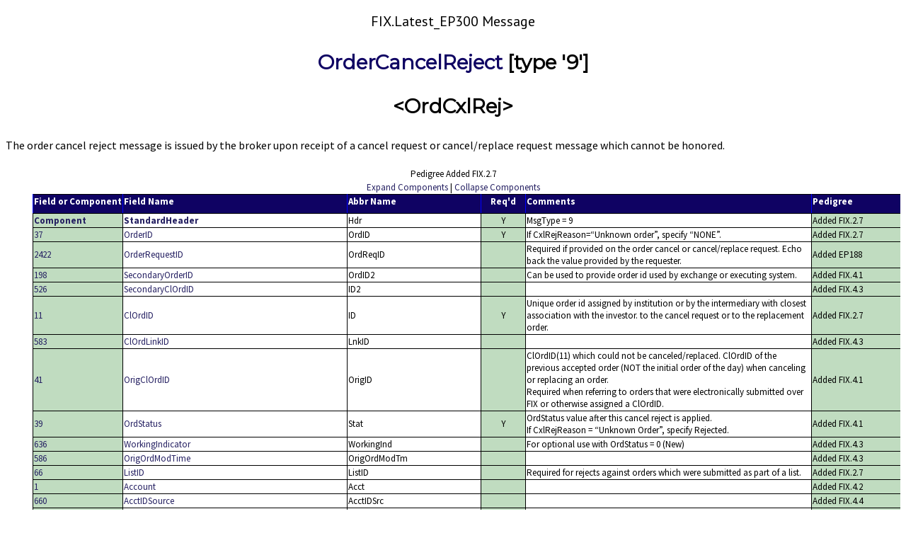

--- FILE ---
content_type: text/html; charset=UTF-8
request_url: https://fiximate.fixtrading.org/en/FIX.Latest/msg10.html?find=ExDestination
body_size: 50672
content:
<!DOCTYPE html>
<html lang="en">
<head><meta http-equiv="Content-Type" content="text/html; charset=UTF-8"><title>OrderCancelReject</title><LINK REL="STYLESHEET" TYPE="text/css" HREF="../../fixstyle.css"><script type="text/javascript">
let TRange=null;

function getElementsByClass(theClass,node) {
let classElements = [];
let i;
if ( node == null ) {
node = document
}
if (node.getElementsByClassName) {
let tempCollection = node.getElementsByClassName(theClass);
for (i = 0; i < tempCollection.length ; i++) {
classElements.push(tempCollection[i])
}
}
else {
let els = node.getElementsByTagName("*");
let elsLen = els.length;
let pattern = new RegExp("(^|\s)"+theClass+"(\s|$)");
for (i = 0; i < elsLen; i++) {
if ( pattern.test(els[i].className) ) {
classElements.push(els[i]);
}
}
}
return classElements;
};

function expandAllComponents() {
let inlcmps=getElementsByClass("inlcmp");
for(i=0; i < inlcmps.length; i++) {
let node=inlcmps[i];
node.style.display="inline";
}
let InlineComponents=getElementsByClass("InlineComponent");
for(i=0; i < InlineComponents.length; i++) {
let node=InlineComponents[i];
node.style.display="";
}
}

function collapseAllComponents() {
let inlcmps=getElementsByClass("inlcmp");
for(i=0; i < inlcmps.length; i++) {
let node=inlcmps[i];
node.style.display="none";
}
let InlineComponents=getElementsByClass("InlineComponent");
for(i=0; i < InlineComponents.length; i++) {
let node=InlineComponents[i];
node.style.display="none";
}
}

function expand_component(compname) {
expand('inline_component_'+compname);
parent.tagFrame.location.href = 'cmp_footer_'+compname+'.html';
}

function expand(elem) {
let tb;
tb = document.getElementById(elem);
if (tb!=null) {
if (tb.style.display == "")	{
tb.style.display = "none";
} else {
tb.style.display = "";
}
}
tb = document.getElementById(elem+"_inl");
if (tb.style.display == "inline")	{
tb.style.display = "none";
} else {
tb.style.display = "inline";
}
}
function getparam( name )	{
name = name.replace(/[\[]/,"\\[").replace(/[\]]/,"\\]");
let regexS = "[\?&]"+name+"=([^&#]*)";
let regex = new RegExp( regexS );
let results = regex.exec(window.location.href);
if( results == null )
return "";
else
return results[1];
}

function find_string() {
let strFound;
let str = getparam('find');
if (str=='') return;
if (navigator.appName=="Netscape") {
self.find(str);
}
if (navigator.appName.indexOf("Microsoft")!=-1) {
TRange=self.document.body.createTextRange();
strFound=TRange.findText(str);
if (strFound) TRange.select();
}
}

function toggleSeeMore() {
if(document.getElementById("elaboration").style.display == 'none') {
document.getElementById("elaboration").style.display = 'block';
document.getElementById("seeMore").innerHTML = 'less';
}
else {
document.getElementById("elaboration").style.display = 'none';
document.getElementById("seeMore").innerHTML = 'more';        
}
}
</script></head>
<!-- Google tag (gtag.js) -->
<script async src="https://www.googletagmanager.com/gtag/js?id=G-185MZLR3QX"></script>
<script>
window.dataLayer = window.dataLayer || [];
function gtag(){dataLayer.push(arguments);}
gtag('js', new Date());

gtag('config', 'G-185MZLR3QX');
</script>
<body onload="find_string()"><h2>FIX.Latest_EP300 Message</h2><h3><a href="msg10.html" target=_blank">OrderCancelReject</a> [type '9']</h3><h3>&lt;OrdCxlRej&gt;</h3>
<p class="MessagePragraph"><p class='MessageParagraph'>The order cancel reject message is issued by the broker upon receipt of a cancel request or cancel/replace request message which cannot be honored.</p></p>
<div id="elaboration" style="display: none;"></div>
<p align="center">Pedigree Added FIX.2.7
</p>
<p align="center"><a href="javascript:expandAllComponents()">Expand Components</a> | <a href="javascript:collapseAllComponents()">Collapse Components</a></p>
<table class="HeaderTable"><tr><td class="MsgINDENT0Lines"></td><th class="MsgTagHdrContent">Field or Component</th><th class="MsgFldHdrContent">Field Name</th><th class="MsgXMLnameHdrContent">Abbr Name</th><th class="MsgRqdHdrContent">Req'd</th><th class="MsgCmtHdrContent">Comments</th><th class="MsgDeprHdrContent">Pedigree</th></tr></table><table class="BodyTable"><tr class="NotDepr"><td class="MsgINDENT0Lines"><img src="../../images/dummy.gif"></td><td class="MsgTagContent"><A href="javascript:expand_component('StandardHeader');"><b>Component</b><span class="inlcmp" id="inline_component_StandardHeader_inl" style="display: none;">(-)</span></A></td><td class="MsgFldContent"><A href="javascript:expand_component('StandardHeader');"><b>StandardHeader</b></A></td><td class="MsgXMLnameContent">Hdr</td><td class="MsgRqdContent">Y</td><td class="MsgCmtContent">MsgType = 9</td><td class="MsgDeprContent">Added FIX.2.7
</td></tr></table>
<div id="inline_component_StandardHeader" style="display: none;" class="InlineComponent"><table class="BodyTable"><tr class="NotDepr"><td class="MsgINDENT0LinesInlineComponent0"><img src="../../images/dummy.gif"></td><td class="MsgTagContentInlineComponent0"><a target="tagFrame" href="tag8.html">8</a></td><td class="MsgFldContentInlineComponent0"><a target="tagFrame" href="tag8.html">BeginString</a></td><td class="MsgXMLnameContentInlineComponent0">BeginString</td><td class="MsgRqdContentInlineComponent0">Y</td><td class="MsgCmtContentInlineComponent0">FIXT.1.1 (Always unencrypted, must be first field in message)</td><td class="MsgDeprContentInlineComponent0">Added FIX.4.0
</td></tr><tr class="NotDepr"><td class="MsgINDENT0LinesInlineComponent0"><img src="../../images/dummy.gif"></td><td class="MsgTagContentInlineComponent0"><a target="tagFrame" href="tag9.html">9</a></td><td class="MsgFldContentInlineComponent0"><a target="tagFrame" href="tag9.html">BodyLength</a></td><td class="MsgXMLnameContentInlineComponent0">BodyLength</td><td class="MsgRqdContentInlineComponent0">Y</td><td class="MsgCmtContentInlineComponent0">(Always unencrypted, must be second field in message)</td><td class="MsgDeprContentInlineComponent0">Added FIX.4.0
</td></tr><tr class="NotDepr"><td class="MsgINDENT0LinesInlineComponent0"><img src="../../images/dummy.gif"></td><td class="MsgTagContentInlineComponent0"><a target="tagFrame" href="tag35.html">35</a></td><td class="MsgFldContentInlineComponent0"><a target="tagFrame" href="tag35.html">MsgType</a></td><td class="MsgXMLnameContentInlineComponent0">MsgTyp</td><td class="MsgRqdContentInlineComponent0">Y</td><td class="MsgCmtContentInlineComponent0">(Always unencrypted, must be third field in message)</td><td class="MsgDeprContentInlineComponent0">Added FIX.4.0
</td></tr><tr class="NotDepr"><td class="MsgINDENT0LinesInlineComponent0"><img src="../../images/dummy.gif"></td><td class="MsgTagContentInlineComponent0"><a target="tagFrame" href="tag1128.html">1128</a></td><td class="MsgFldContentInlineComponent0"><a target="tagFrame" href="tag1128.html">ApplVerID</a></td><td class="MsgXMLnameContentInlineComponent0">ApplVerID</td><td class="MsgRqdContentInlineComponent0"> </td><td class="MsgCmtContentInlineComponent0">Indicates application version using a service pack identifier. The ApplVerID applies to a specific message occurrence.</td><td class="MsgDeprContentInlineComponent0">Added EP-1
</td></tr><tr class="NotDepr"><td class="MsgINDENT0LinesInlineComponent0"><img src="../../images/dummy.gif"></td><td class="MsgTagContentInlineComponent0"><a target="tagFrame" href="tag1156.html">1156</a></td><td class="MsgFldContentInlineComponent0"><a target="tagFrame" href="tag1156.html">ApplExtID</a></td><td class="MsgXMLnameContentInlineComponent0">ApplExtID</td><td class="MsgRqdContentInlineComponent0"> </td><td class="MsgCmtContentInlineComponent0"></td><td class="MsgDeprContentInlineComponent0">Added EP-1
</td></tr><tr class="NotDepr"><td class="MsgINDENT0LinesInlineComponent0"><img src="../../images/dummy.gif"></td><td class="MsgTagContentInlineComponent0"><a target="tagFrame" href="tag1129.html">1129</a></td><td class="MsgFldContentInlineComponent0"><a target="tagFrame" href="tag1129.html">CstmApplVerID</a></td><td class="MsgXMLnameContentInlineComponent0">CstmApplVerID</td><td class="MsgRqdContentInlineComponent0"> </td><td class="MsgCmtContentInlineComponent0">Used to support bilaterally agreed custom functionality</td><td class="MsgDeprContentInlineComponent0">Added EP-1
</td></tr><tr class="NotDepr"><td class="MsgINDENT0LinesInlineComponent0"><img src="../../images/dummy.gif"></td><td class="MsgTagContentInlineComponent0"><a target="tagFrame" href="tag49.html">49</a></td><td class="MsgFldContentInlineComponent0"><a target="tagFrame" href="tag49.html">SenderCompID</a></td><td class="MsgXMLnameContentInlineComponent0">SID</td><td class="MsgRqdContentInlineComponent0">Y</td><td class="MsgCmtContentInlineComponent0">(Always unencrypted)</td><td class="MsgDeprContentInlineComponent0">Added FIX.4.0
</td></tr><tr class="NotDepr"><td class="MsgINDENT0LinesInlineComponent0"><img src="../../images/dummy.gif"></td><td class="MsgTagContentInlineComponent0"><a target="tagFrame" href="tag56.html">56</a></td><td class="MsgFldContentInlineComponent0"><a target="tagFrame" href="tag56.html">TargetCompID</a></td><td class="MsgXMLnameContentInlineComponent0">TID</td><td class="MsgRqdContentInlineComponent0">Y</td><td class="MsgCmtContentInlineComponent0">(Always unencrypted)</td><td class="MsgDeprContentInlineComponent0">Added FIX.4.0
</td></tr><tr class="NotDepr"><td class="MsgINDENT0LinesInlineComponent0"><img src="../../images/dummy.gif"></td><td class="MsgTagContentInlineComponent0"><a target="tagFrame" href="tag115.html">115</a></td><td class="MsgFldContentInlineComponent0"><a target="tagFrame" href="tag115.html">OnBehalfOfCompID</a></td><td class="MsgXMLnameContentInlineComponent0">OBID</td><td class="MsgRqdContentInlineComponent0"> </td><td class="MsgCmtContentInlineComponent0">Trading partner company ID used when sending messages via a third party (Can be embedded within encrypted data section.)</td><td class="MsgDeprContentInlineComponent0">Added FIX.4.0
</td></tr><tr class="NotDepr"><td class="MsgINDENT0LinesInlineComponent0"><img src="../../images/dummy.gif"></td><td class="MsgTagContentInlineComponent0"><a target="tagFrame" href="tag128.html">128</a></td><td class="MsgFldContentInlineComponent0"><a target="tagFrame" href="tag128.html">DeliverToCompID</a></td><td class="MsgXMLnameContentInlineComponent0">D2ID</td><td class="MsgRqdContentInlineComponent0"> </td><td class="MsgCmtContentInlineComponent0">Trading partner company ID used when sending messages via a third party (Can be embedded within encrypted data section.)</td><td class="MsgDeprContentInlineComponent0">Added FIX.4.0
</td></tr><tr class="IsDepr"><td class="MsgINDENT0LinesInlineComponent0"><img src="../../images/dummy.gif"></td><td class="MsgTagContentInlineComponent0"><a target="tagFrame" href="tag90.html">90</a></td><td class="MsgFldContentInlineComponent0"><a target="tagFrame" href="tag90.html">SecureDataLen</a></td><td class="MsgXMLnameContentInlineComponent0">SecureDataLen</td><td class="MsgRqdContentInlineComponent0"> </td><td class="MsgCmtContentInlineComponent0">Required to identify length of encrypted section of message. (Always unencrypted)</td><td class="MsgDeprContentInlineComponent0">Added FIX.4.0
Updated EP195
Deprecated EP195</td></tr><tr class="IsDepr"><td class="MsgINDENT0LinesInlineComponent0"><img src="../../images/dummy.gif"></td><td class="MsgTagContentInlineComponent0"><a target="tagFrame" href="tag91.html">91</a></td><td class="MsgFldContentInlineComponent0"><a target="tagFrame" href="tag91.html">SecureData</a></td><td class="MsgXMLnameContentInlineComponent0">SecureData</td><td class="MsgRqdContentInlineComponent0"> </td><td class="MsgCmtContentInlineComponent0">Required when message body is encrypted. Always immediately follows SecureDataLen field.</td><td class="MsgDeprContentInlineComponent0">Added FIX.4.0
Updated EP195
Deprecated EP195</td></tr><tr class="NotDepr"><td class="MsgINDENT0LinesInlineComponent0"><img src="../../images/dummy.gif"></td><td class="MsgTagContentInlineComponent0"><a target="tagFrame" href="tag34.html">34</a></td><td class="MsgFldContentInlineComponent0"><a target="tagFrame" href="tag34.html">MsgSeqNum</a></td><td class="MsgXMLnameContentInlineComponent0">SeqNum</td><td class="MsgRqdContentInlineComponent0">Y</td><td class="MsgCmtContentInlineComponent0">(Can be embedded within encrypted data section.)</td><td class="MsgDeprContentInlineComponent0">Added FIX.4.0
</td></tr><tr class="NotDepr"><td class="MsgINDENT0LinesInlineComponent0"><img src="../../images/dummy.gif"></td><td class="MsgTagContentInlineComponent0"><a target="tagFrame" href="tag50.html">50</a></td><td class="MsgFldContentInlineComponent0"><a target="tagFrame" href="tag50.html">SenderSubID</a></td><td class="MsgXMLnameContentInlineComponent0">SSub</td><td class="MsgRqdContentInlineComponent0"> </td><td class="MsgCmtContentInlineComponent0">(Can be embedded within encrypted data section.)</td><td class="MsgDeprContentInlineComponent0">Added FIX.4.0
</td></tr><tr class="NotDepr"><td class="MsgINDENT0LinesInlineComponent0"><img src="../../images/dummy.gif"></td><td class="MsgTagContentInlineComponent0"><a target="tagFrame" href="tag142.html">142</a></td><td class="MsgFldContentInlineComponent0"><a target="tagFrame" href="tag142.html">SenderLocationID</a></td><td class="MsgXMLnameContentInlineComponent0">SLoc</td><td class="MsgRqdContentInlineComponent0"> </td><td class="MsgCmtContentInlineComponent0">Sender&apos;s LocationID (i.e. geographic location and/or desk) (Can be embedded within encrypted data section.)</td><td class="MsgDeprContentInlineComponent0">Added FIX.4.1
</td></tr><tr class="NotDepr"><td class="MsgINDENT0LinesInlineComponent0"><img src="../../images/dummy.gif"></td><td class="MsgTagContentInlineComponent0"><a target="tagFrame" href="tag57.html">57</a></td><td class="MsgFldContentInlineComponent0"><a target="tagFrame" href="tag57.html">TargetSubID</a></td><td class="MsgXMLnameContentInlineComponent0">TSub</td><td class="MsgRqdContentInlineComponent0"> </td><td class="MsgCmtContentInlineComponent0"><q>ADMIN</q> reserved for administrative messages not intended for a specific user. (Can be embedded within encrypted data section.)</td><td class="MsgDeprContentInlineComponent0">Added FIX.4.0
</td></tr><tr class="NotDepr"><td class="MsgINDENT0LinesInlineComponent0"><img src="../../images/dummy.gif"></td><td class="MsgTagContentInlineComponent0"><a target="tagFrame" href="tag143.html">143</a></td><td class="MsgFldContentInlineComponent0"><a target="tagFrame" href="tag143.html">TargetLocationID</a></td><td class="MsgXMLnameContentInlineComponent0">TLoc</td><td class="MsgRqdContentInlineComponent0"> </td><td class="MsgCmtContentInlineComponent0">Trading partner LocationID (i.e. geographic location and/or desk) (Can be embedded within encrypted data section.)</td><td class="MsgDeprContentInlineComponent0">Added FIX.4.1
</td></tr><tr class="NotDepr"><td class="MsgINDENT0LinesInlineComponent0"><img src="../../images/dummy.gif"></td><td class="MsgTagContentInlineComponent0"><a target="tagFrame" href="tag116.html">116</a></td><td class="MsgFldContentInlineComponent0"><a target="tagFrame" href="tag116.html">OnBehalfOfSubID</a></td><td class="MsgXMLnameContentInlineComponent0">OBSub</td><td class="MsgRqdContentInlineComponent0"> </td><td class="MsgCmtContentInlineComponent0">Trading partner SubID used when delivering messages via a third party. (Can be embedded within encrypted data section.)</td><td class="MsgDeprContentInlineComponent0">Added FIX.4.0
</td></tr><tr class="NotDepr"><td class="MsgINDENT0LinesInlineComponent0"><img src="../../images/dummy.gif"></td><td class="MsgTagContentInlineComponent0"><a target="tagFrame" href="tag144.html">144</a></td><td class="MsgFldContentInlineComponent0"><a target="tagFrame" href="tag144.html">OnBehalfOfLocationID</a></td><td class="MsgXMLnameContentInlineComponent0">OBLoc</td><td class="MsgRqdContentInlineComponent0"> </td><td class="MsgCmtContentInlineComponent0">Trading partner LocationID (i.e. geographic location and/or desk) used when delivering messages via a third party. (Can be embedded within encrypted data section.)</td><td class="MsgDeprContentInlineComponent0">Added FIX.4.1
</td></tr><tr class="NotDepr"><td class="MsgINDENT0LinesInlineComponent0"><img src="../../images/dummy.gif"></td><td class="MsgTagContentInlineComponent0"><a target="tagFrame" href="tag129.html">129</a></td><td class="MsgFldContentInlineComponent0"><a target="tagFrame" href="tag129.html">DeliverToSubID</a></td><td class="MsgXMLnameContentInlineComponent0">D2Sub</td><td class="MsgRqdContentInlineComponent0"> </td><td class="MsgCmtContentInlineComponent0">Trading partner SubID used when delivering messages via a third party. (Can be embedded within encrypted data section.)</td><td class="MsgDeprContentInlineComponent0">Added FIX.4.0
</td></tr><tr class="NotDepr"><td class="MsgINDENT0LinesInlineComponent0"><img src="../../images/dummy.gif"></td><td class="MsgTagContentInlineComponent0"><a target="tagFrame" href="tag145.html">145</a></td><td class="MsgFldContentInlineComponent0"><a target="tagFrame" href="tag145.html">DeliverToLocationID</a></td><td class="MsgXMLnameContentInlineComponent0">D2Loc</td><td class="MsgRqdContentInlineComponent0"> </td><td class="MsgCmtContentInlineComponent0">Trading partner LocationID (i.e. geographic location and/or desk) used when delivering messages via a third party. (Can be embedded within encrypted data section.)</td><td class="MsgDeprContentInlineComponent0">Added FIX.4.1
</td></tr><tr class="NotDepr"><td class="MsgINDENT0LinesInlineComponent0"><img src="../../images/dummy.gif"></td><td class="MsgTagContentInlineComponent0"><a target="tagFrame" href="tag43.html">43</a></td><td class="MsgFldContentInlineComponent0"><a target="tagFrame" href="tag43.html">PossDupFlag</a></td><td class="MsgXMLnameContentInlineComponent0">PosDup</td><td class="MsgRqdContentInlineComponent0"> </td><td class="MsgCmtContentInlineComponent0">Always required for retransmitted messages, whether prompted by the sending system or as the result of a resend request. (Can be embedded within encrypted data section.)</td><td class="MsgDeprContentInlineComponent0">Added FIX.4.0
</td></tr><tr class="NotDepr"><td class="MsgINDENT0LinesInlineComponent0"><img src="../../images/dummy.gif"></td><td class="MsgTagContentInlineComponent0"><a target="tagFrame" href="tag97.html">97</a></td><td class="MsgFldContentInlineComponent0"><a target="tagFrame" href="tag97.html">PossResend</a></td><td class="MsgXMLnameContentInlineComponent0">PosRsnd</td><td class="MsgRqdContentInlineComponent0"> </td><td class="MsgCmtContentInlineComponent0">Required when message may be duplicate of another message sent under a different sequence number. (Can be embedded within encrypted data section.)</td><td class="MsgDeprContentInlineComponent0">Added FIX.4.0
</td></tr><tr class="NotDepr"><td class="MsgINDENT0LinesInlineComponent0"><img src="../../images/dummy.gif"></td><td class="MsgTagContentInlineComponent0"><a target="tagFrame" href="tag52.html">52</a></td><td class="MsgFldContentInlineComponent0"><a target="tagFrame" href="tag52.html">SendingTime</a></td><td class="MsgXMLnameContentInlineComponent0">Snt</td><td class="MsgRqdContentInlineComponent0">Y</td><td class="MsgCmtContentInlineComponent0">(Can be embedded within encrypted data section.)</td><td class="MsgDeprContentInlineComponent0">Added FIX.4.0
</td></tr><tr class="NotDepr"><td class="MsgINDENT0LinesInlineComponent0"><img src="../../images/dummy.gif"></td><td class="MsgTagContentInlineComponent0"><a target="tagFrame" href="tag122.html">122</a></td><td class="MsgFldContentInlineComponent0"><a target="tagFrame" href="tag122.html">OrigSendingTime</a></td><td class="MsgXMLnameContentInlineComponent0">OrigSnt</td><td class="MsgRqdContentInlineComponent0"> </td><td class="MsgCmtContentInlineComponent0">Required for message resent as a result of a ResendRequest. If data is not available set to same value as SendingTime (Can be embedded within encrypted data section.)</td><td class="MsgDeprContentInlineComponent0">Added FIX.4.0
</td></tr><tr class="NotDepr"><td class="MsgINDENT0LinesInlineComponent0"><img src="../../images/dummy.gif"></td><td class="MsgTagContentInlineComponent0"><a target="tagFrame" href="tag212.html">212</a></td><td class="MsgFldContentInlineComponent0"><a target="tagFrame" href="tag212.html">XmlDataLen</a></td><td class="MsgXMLnameContentInlineComponent0">XmlDataLen</td><td class="MsgRqdContentInlineComponent0"> </td><td class="MsgCmtContentInlineComponent0">Required when specifying XmlData to identify the length of a XmlData message block. (Can be embedded within encrypted data section.)</td><td class="MsgDeprContentInlineComponent0">Added FIX.4.2
</td></tr><tr class="NotDepr"><td class="MsgINDENT0LinesInlineComponent0"><img src="../../images/dummy.gif"></td><td class="MsgTagContentInlineComponent0"><a target="tagFrame" href="tag213.html">213</a></td><td class="MsgFldContentInlineComponent0"><a target="tagFrame" href="tag213.html">XmlData</a></td><td class="MsgXMLnameContentInlineComponent0">XmlData</td><td class="MsgRqdContentInlineComponent0"> </td><td class="MsgCmtContentInlineComponent0">Can contain a XML formatted message block (e.g. FIXML). Always immediately follows XmlDataLen field. (Can be embedded within encrypted data section.)<br>See Volume 1: FIXML Support</td><td class="MsgDeprContentInlineComponent0">Added FIX.4.2
</td></tr><tr class="NotDepr"><td class="MsgINDENT0LinesInlineComponent0"><img src="../../images/dummy.gif"></td><td class="MsgTagContentInlineComponent0"><a target="tagFrame" href="tag347.html">347</a></td><td class="MsgFldContentInlineComponent0"><a target="tagFrame" href="tag347.html">MessageEncoding</a></td><td class="MsgXMLnameContentInlineComponent0">MsgEncd</td><td class="MsgRqdContentInlineComponent0"> </td><td class="MsgCmtContentInlineComponent0">Type of message encoding (non-ASCII characters) used in a message&apos;s <q>Encoded</q> fields. Required if any <q>Encoding</q> fields are used.</td><td class="MsgDeprContentInlineComponent0">Added FIX.4.2
</td></tr><tr class="NotDepr"><td class="MsgINDENT0LinesInlineComponent0"><img src="../../images/dummy.gif"></td><td class="MsgTagContentInlineComponent0"><a target="tagFrame" href="tag369.html">369</a></td><td class="MsgFldContentInlineComponent0"><a target="tagFrame" href="tag369.html">LastMsgSeqNumProcessed</a></td><td class="MsgXMLnameContentInlineComponent0">LastMsgSeqNumProced</td><td class="MsgRqdContentInlineComponent0"> </td><td class="MsgCmtContentInlineComponent0">The last MsgSeqNum value received by the FIX engine and processed by downstream application, such as trading system or order routing system. Can be specified on every message sent. Useful for detecting a backlog with a counterparty.</td><td class="MsgDeprContentInlineComponent0">Added FIX.4.2
</td></tr><table class="BodyTable"><tr class="NotDepr"><td class="MsgINDENT0LinesInlineComponent0"><img src="../../images/dummy.gif"></td><td class="MsgTagContentInlineComponent0"><A href="javascript:expand_component('HopGrp');"><b>Component</b><span class="inlcmp" id="inline_component_HopGrp_inl" style="display: none;">(-)</span></A></td><td class="MsgFldContentInlineComponent0"><A href="javascript:expand_component('HopGrp');"><b>HopGrp</b></A></td><td class="MsgXMLnameContentInlineComponent0">Hop</td><td class="MsgRqdContentInlineComponent0"> </td><td class="MsgCmtContentInlineComponent0">Number of repeating groups of historical <q>hop</q> information. Only applicable if OnBehalfOfCompID is used, however, its use is optional. Note that some market regulations or counterparties may require tracking of message hops.</td><td class="MsgDeprContentInlineComponent0">Added EP-1
</td></tr></table>
<div id="inline_component_HopGrp" style="display: none;" class="InlineComponent"><table class="BodyTable"><tr class="NotDepr"><td class="MsgGS0LinesInlineComponent1"><img src="../../images/dummy.gif"></td><td class="MsgTagContentInlineComponent1"><a target="tagFrame" href="tag627.html"><i>Repeating Group</i> 627</a></td><td class="MsgFldContentInlineComponent1"><a target="tagFrame" href="tag627.html"><b>NoHops</b></a></td><td class="MsgXMLnameContentInlineComponent1"></td><td class="MsgRqdContentInlineComponent1">&nbsp;</td><td class="MsgCmtContentInlineComponent1"></td><td class="MsgDeprContentInlineComponent0">Added EP-1
</td></tr></table><table class="BodyTable"><tr class="NotDepr"><td class="MsgINDENT1LinesInlineComponent1"><img src="../../images/dummy.gif"></td><td class="MsgTagContentInlineComponent1"><a target="tagFrame" href="tag628.html">628</a></td><td class="MsgFldContentInlineComponent1"><a target="tagFrame" href="tag628.html">HopCompID</a></td><td class="MsgXMLnameContentInlineComponent1">ID</td><td class="MsgRqdContentInlineComponent1"> </td><td class="MsgCmtContentInlineComponent1"></td><td class="MsgDeprContentInlineComponent1">Added EP-1
</td></tr><tr class="NotDepr"><td class="MsgINDENT1LinesInlineComponent1"><img src="../../images/dummy.gif"></td><td class="MsgTagContentInlineComponent1"><a target="tagFrame" href="tag629.html">629</a></td><td class="MsgFldContentInlineComponent1"><a target="tagFrame" href="tag629.html">HopSendingTime</a></td><td class="MsgXMLnameContentInlineComponent1">Snt</td><td class="MsgRqdContentInlineComponent1"> </td><td class="MsgCmtContentInlineComponent1"></td><td class="MsgDeprContentInlineComponent1">Added EP-1
</td></tr><tr class="NotDepr"><td class="MsgINDENT1LinesInlineComponent1"><img src="../../images/dummy.gif"></td><td class="MsgTagContentInlineComponent1"><a target="tagFrame" href="tag630.html">630</a></td><td class="MsgFldContentInlineComponent1"><a target="tagFrame" href="tag630.html">HopRefID</a></td><td class="MsgXMLnameContentInlineComponent1">Ref</td><td class="MsgRqdContentInlineComponent1"> </td><td class="MsgCmtContentInlineComponent1"></td><td class="MsgDeprContentInlineComponent1">Added EP-1
</td></tr></table><table class="HeaderTable"><tr><td class="MsgGE0LinesInlineComponent1"></td><td class="MsgTagContentInlineComponent1"><i>end Repeating Group</i></td><td class="MsgFldContentInlineComponent1"></td><td class="MsgXMLnameContentInlineComponent1"></td><td class="MsgRqdContentInlineComponent1"></td><td class="MsgCmtContentInlineComponent1"></td><td class="MsgDeprContentInlineComponent1"></td></tr></table><table class="BodyTable"><tr><td class="MsgINDENT0LinesInlineComponent0"></td><td class="MsgTagContentInlineComponent0"><i>end Component</i></td><td class="MsgFldContentInlineComponent0"></td><td class="MsgXMLnameContentInlineComponent0"></td><td class="MsgRqdContentInlineComponent0"></td><td class="MsgCmtContentInlineComponent0"></td><td class="MsgDeprContentInlineComponent0"></td></tr></table>
</div><table class="BodyTable"><tr><td class="MsgINDENT0Lines"></td><td class="MsgTagContent"><i>end Component</i></td><td class="MsgFldContent"></td><td class="MsgXMLnameContent"></td><td class="MsgRqdContent"></td><td class="MsgCmtContent"></td><td class="MsgDeprContent"></td></tr></table>
</div><table class="BodyTable"><tr class="NotDepr"><td class="MsgINDENT0Lines"><img src="../../images/dummy.gif"></td><td class="MsgTagContent"><a target="tagFrame" href="tag37.html">37</a></td><td class="MsgFldContent"><a target="tagFrame" href="tag37.html">OrderID</a></td><td class="MsgXMLnameContent">OrdID</td><td class="MsgRqdContent">Y</td><td class="MsgCmtContent">If CxlRejReason=<q>Unknown order</q>, specify <q>NONE</q>.</td><td class="MsgDeprContent">Added FIX.2.7
</td></tr><tr class="NotDepr"><td class="MsgINDENT0Lines"><img src="../../images/dummy.gif"></td><td class="MsgTagContent"><a target="tagFrame" href="tag2422.html">2422</a></td><td class="MsgFldContent"><a target="tagFrame" href="tag2422.html">OrderRequestID</a></td><td class="MsgXMLnameContent">OrdReqID</td><td class="MsgRqdContent"> </td><td class="MsgCmtContent">Required if provided on the order cancel or cancel/replace request. Echo back the value provided by the requester.</td><td class="MsgDeprContent">Added EP188
</td></tr><tr class="NotDepr"><td class="MsgINDENT0Lines"><img src="../../images/dummy.gif"></td><td class="MsgTagContent"><a target="tagFrame" href="tag198.html">198</a></td><td class="MsgFldContent"><a target="tagFrame" href="tag198.html">SecondaryOrderID</a></td><td class="MsgXMLnameContent">OrdID2</td><td class="MsgRqdContent"> </td><td class="MsgCmtContent">Can be used to provide order id used by exchange or executing system.</td><td class="MsgDeprContent">Added FIX.4.1
</td></tr><tr class="NotDepr"><td class="MsgINDENT0Lines"><img src="../../images/dummy.gif"></td><td class="MsgTagContent"><a target="tagFrame" href="tag526.html">526</a></td><td class="MsgFldContent"><a target="tagFrame" href="tag526.html">SecondaryClOrdID</a></td><td class="MsgXMLnameContent">ID2</td><td class="MsgRqdContent"> </td><td class="MsgCmtContent"></td><td class="MsgDeprContent">Added FIX.4.3
</td></tr><tr class="NotDepr"><td class="MsgINDENT0Lines"><img src="../../images/dummy.gif"></td><td class="MsgTagContent"><a target="tagFrame" href="tag11.html">11</a></td><td class="MsgFldContent"><a target="tagFrame" href="tag11.html">ClOrdID</a></td><td class="MsgXMLnameContent">ID</td><td class="MsgRqdContent">Y</td><td class="MsgCmtContent">Unique order id assigned by institution or by the intermediary with closest association with the investor. to the cancel request or to the replacement order.</td><td class="MsgDeprContent">Added FIX.2.7
</td></tr><tr class="NotDepr"><td class="MsgINDENT0Lines"><img src="../../images/dummy.gif"></td><td class="MsgTagContent"><a target="tagFrame" href="tag583.html">583</a></td><td class="MsgFldContent"><a target="tagFrame" href="tag583.html">ClOrdLinkID</a></td><td class="MsgXMLnameContent">LnkID</td><td class="MsgRqdContent"> </td><td class="MsgCmtContent"></td><td class="MsgDeprContent">Added FIX.4.3
</td></tr><tr class="NotDepr"><td class="MsgINDENT0Lines"><img src="../../images/dummy.gif"></td><td class="MsgTagContent"><a target="tagFrame" href="tag41.html">41</a></td><td class="MsgFldContent"><a target="tagFrame" href="tag41.html">OrigClOrdID</a></td><td class="MsgXMLnameContent">OrigID</td><td class="MsgRqdContent"> </td><td class="MsgCmtContent">ClOrdID(11) which could not be canceled/replaced. ClOrdID of the previous accepted order (NOT the initial order of the day) when canceling or replacing an order.<br>Required when referring to orders that were electronically submitted over FIX or otherwise assigned a ClOrdID.</td><td class="MsgDeprContent">Added FIX.4.1
</td></tr><tr class="NotDepr"><td class="MsgINDENT0Lines"><img src="../../images/dummy.gif"></td><td class="MsgTagContent"><a target="tagFrame" href="tag39.html">39</a></td><td class="MsgFldContent"><a target="tagFrame" href="tag39.html">OrdStatus</a></td><td class="MsgXMLnameContent">Stat</td><td class="MsgRqdContent">Y</td><td class="MsgCmtContent">OrdStatus value after this cancel reject is applied.<br>If CxlRejReason = <q>Unknown Order</q>, specify Rejected.</td><td class="MsgDeprContent">Added FIX.4.1
</td></tr><tr class="NotDepr"><td class="MsgINDENT0Lines"><img src="../../images/dummy.gif"></td><td class="MsgTagContent"><a target="tagFrame" href="tag636.html">636</a></td><td class="MsgFldContent"><a target="tagFrame" href="tag636.html">WorkingIndicator</a></td><td class="MsgXMLnameContent">WorkingInd</td><td class="MsgRqdContent"> </td><td class="MsgCmtContent">For optional use with OrdStatus = 0 (New)</td><td class="MsgDeprContent">Added FIX.4.3
</td></tr><tr class="NotDepr"><td class="MsgINDENT0Lines"><img src="../../images/dummy.gif"></td><td class="MsgTagContent"><a target="tagFrame" href="tag586.html">586</a></td><td class="MsgFldContent"><a target="tagFrame" href="tag586.html">OrigOrdModTime</a></td><td class="MsgXMLnameContent">OrigOrdModTm</td><td class="MsgRqdContent"> </td><td class="MsgCmtContent"></td><td class="MsgDeprContent">Added FIX.4.3
</td></tr><tr class="NotDepr"><td class="MsgINDENT0Lines"><img src="../../images/dummy.gif"></td><td class="MsgTagContent"><a target="tagFrame" href="tag66.html">66</a></td><td class="MsgFldContent"><a target="tagFrame" href="tag66.html">ListID</a></td><td class="MsgXMLnameContent">ListID</td><td class="MsgRqdContent"> </td><td class="MsgCmtContent">Required for rejects against orders which were submitted as part of a list.</td><td class="MsgDeprContent">Added FIX.2.7
</td></tr><tr class="NotDepr"><td class="MsgINDENT0Lines"><img src="../../images/dummy.gif"></td><td class="MsgTagContent"><a target="tagFrame" href="tag1.html">1</a></td><td class="MsgFldContent"><a target="tagFrame" href="tag1.html">Account</a></td><td class="MsgXMLnameContent">Acct</td><td class="MsgRqdContent"> </td><td class="MsgCmtContent"></td><td class="MsgDeprContent">Added FIX.4.2
</td></tr><tr class="NotDepr"><td class="MsgINDENT0Lines"><img src="../../images/dummy.gif"></td><td class="MsgTagContent"><a target="tagFrame" href="tag660.html">660</a></td><td class="MsgFldContent"><a target="tagFrame" href="tag660.html">AcctIDSource</a></td><td class="MsgXMLnameContent">AcctIDSrc</td><td class="MsgRqdContent"> </td><td class="MsgCmtContent"></td><td class="MsgDeprContent">Added FIX.4.4
</td></tr><tr class="NotDepr"><td class="MsgINDENT0Lines"><img src="../../images/dummy.gif"></td><td class="MsgTagContent"><a target="tagFrame" href="tag581.html">581</a></td><td class="MsgFldContent"><a target="tagFrame" href="tag581.html">AccountType</a></td><td class="MsgXMLnameContent">AcctTyp</td><td class="MsgRqdContent"> </td><td class="MsgCmtContent"></td><td class="MsgDeprContent">Added FIX.4.3
</td></tr><tr class="NotDepr"><td class="MsgINDENT0Lines"><img src="../../images/dummy.gif"></td><td class="MsgTagContent"><a target="tagFrame" href="tag229.html">229</a></td><td class="MsgFldContent"><a target="tagFrame" href="tag229.html">TradeOriginationDate</a></td><td class="MsgXMLnameContent">OrignDt</td><td class="MsgRqdContent"> </td><td class="MsgCmtContent"></td><td class="MsgDeprContent">Added FIX.4.3
</td></tr><tr class="NotDepr"><td class="MsgINDENT0Lines"><img src="../../images/dummy.gif"></td><td class="MsgTagContent"><a target="tagFrame" href="tag75.html">75</a></td><td class="MsgFldContent"><a target="tagFrame" href="tag75.html">TradeDate</a></td><td class="MsgXMLnameContent">TrdDt</td><td class="MsgRqdContent"> </td><td class="MsgCmtContent"></td><td class="MsgDeprContent">Added FIX.4.4
</td></tr><tr class="NotDepr"><td class="MsgINDENT0Lines"><img src="../../images/dummy.gif"></td><td class="MsgTagContent"><a target="tagFrame" href="tag60.html">60</a></td><td class="MsgFldContent"><a target="tagFrame" href="tag60.html">TransactTime</a></td><td class="MsgXMLnameContent">TxnTm</td><td class="MsgRqdContent"> </td><td class="MsgCmtContent"></td><td class="MsgDeprContent">Added FIX.4.2
</td></tr><tr class="NotDepr"><td class="MsgINDENT0Lines"><img src="../../images/dummy.gif"></td><td class="MsgTagContent"><a target="tagFrame" href="tag434.html">434</a></td><td class="MsgFldContent"><a target="tagFrame" href="tag434.html">CxlRejResponseTo</a></td><td class="MsgXMLnameContent">CxlRejRspTo</td><td class="MsgRqdContent">Y</td><td class="MsgCmtContent"></td><td class="MsgDeprContent">Added FIX.4.2
</td></tr><tr class="NotDepr"><td class="MsgINDENT0Lines"><img src="../../images/dummy.gif"></td><td class="MsgTagContent"><a target="tagFrame" href="tag102.html">102</a></td><td class="MsgFldContent"><a target="tagFrame" href="tag102.html">CxlRejReason</a></td><td class="MsgXMLnameContent">CxlRejRsn</td><td class="MsgRqdContent"> </td><td class="MsgCmtContent"></td><td class="MsgDeprContent">Added FIX.2.7
</td></tr><tr class="NotDepr"><td class="MsgINDENT0Lines"><img src="../../images/dummy.gif"></td><td class="MsgTagContent"><a target="tagFrame" href="tag1328.html">1328</a></td><td class="MsgFldContent"><a target="tagFrame" href="tag1328.html">RejectText</a></td><td class="MsgXMLnameContent">RejTxt</td><td class="MsgRqdContent"> </td><td class="MsgCmtContent">Reason description for rejecting the transaction request.</td><td class="MsgDeprContent">Added EP134
</td></tr><tr class="NotDepr"><td class="MsgINDENT0Lines"><img src="../../images/dummy.gif"></td><td class="MsgTagContent"><a target="tagFrame" href="tag1664.html">1664</a></td><td class="MsgFldContent"><a target="tagFrame" href="tag1664.html">EncodedRejectTextLen</a></td><td class="MsgXMLnameContent">EncRejTxtLen</td><td class="MsgRqdContent"> </td><td class="MsgCmtContent">Must be set if EncodedRejectText(1665) field is specified and must immediately precede it.</td><td class="MsgDeprContent">Added EP134
</td></tr><tr class="NotDepr"><td class="MsgINDENT0Lines"><img src="../../images/dummy.gif"></td><td class="MsgTagContent"><a target="tagFrame" href="tag1665.html">1665</a></td><td class="MsgFldContent"><a target="tagFrame" href="tag1665.html">EncodedRejectText</a></td><td class="MsgXMLnameContent">EncRejTxt</td><td class="MsgRqdContent"> </td><td class="MsgCmtContent">Encoded (non-ASCII characters) representation of the RejectText(1328) field in the encoded format specified via the MessageEncoding(347) field.</td><td class="MsgDeprContent">Added EP134
</td></tr><tr class="NotDepr"><td class="MsgINDENT0Lines"><img src="../../images/dummy.gif"></td><td class="MsgTagContent"><a target="tagFrame" href="tag100.html">100</a></td><td class="MsgFldContent"><a target="tagFrame" href="tag100.html">ExDestination</a></td><td class="MsgXMLnameContent">ExDest</td><td class="MsgRqdContent"> </td><td class="MsgCmtContent"></td><td class="MsgDeprContent">Added EP115
</td></tr><tr class="NotDepr"><td class="MsgINDENT0Lines"><img src="../../images/dummy.gif"></td><td class="MsgTagContent"><a target="tagFrame" href="tag1133.html">1133</a></td><td class="MsgFldContent"><a target="tagFrame" href="tag1133.html">ExDestinationIDSource</a></td><td class="MsgXMLnameContent">ExDestIDSrc</td><td class="MsgRqdContent"> </td><td class="MsgCmtContent"></td><td class="MsgDeprContent">Added EP115
</td></tr><table class="BodyTable"><tr class="NotDepr"><td class="MsgINDENT0Lines"><img src="../../images/dummy.gif"></td><td class="MsgTagContent"><A href="javascript:expand_component('Parties');"><b>Component</b><span class="inlcmp" id="inline_component_Parties_inl" style="display: none;">(-)</span></A></td><td class="MsgFldContent"><A href="javascript:expand_component('Parties');"><b>Parties</b></A></td><td class="MsgXMLnameContent">Pty</td><td class="MsgRqdContent"> </td><td class="MsgCmtContent"></td><td class="MsgDeprContent">Added EP115
</td></tr></table>
<div id="inline_component_Parties" style="display: none;" class="InlineComponent"><table class="BodyTable"><tr class="NotDepr"><td class="MsgGS0LinesInlineComponent1"><img src="../../images/dummy.gif"></td><td class="MsgTagContentInlineComponent1"><a target="tagFrame" href="tag453.html"><i>Repeating Group</i> 453</a></td><td class="MsgFldContentInlineComponent1"><a target="tagFrame" href="tag453.html"><b>NoPartyIDs</b></a></td><td class="MsgXMLnameContentInlineComponent1"></td><td class="MsgRqdContentInlineComponent1">&nbsp;</td><td class="MsgCmtContentInlineComponent1">Repeating group below should contain unique combinations of PartyID, PartyIDSource, and PartyRole</td><td class="MsgDeprContentInlineComponent0">Added FIX.4.3
</td></tr></table><table class="BodyTable"><tr class="NotDepr"><td class="MsgINDENT1LinesInlineComponent1"><img src="../../images/dummy.gif"></td><td class="MsgTagContentInlineComponent1"><a target="tagFrame" href="tag448.html">448</a></td><td class="MsgFldContentInlineComponent1"><a target="tagFrame" href="tag448.html">PartyID</a></td><td class="MsgXMLnameContentInlineComponent1">ID</td><td class="MsgRqdContentInlineComponent1"> </td><td class="MsgCmtContentInlineComponent1">Required if NoPartyIDs(453) &gt; 0.<br>Identification of the party.</td><td class="MsgDeprContentInlineComponent1">Added FIX.4.3
Updated EP204
</td></tr><tr class="NotDepr"><td class="MsgINDENT1LinesInlineComponent1"><img src="../../images/dummy.gif"></td><td class="MsgTagContentInlineComponent1"><a target="tagFrame" href="tag447.html">447</a></td><td class="MsgFldContentInlineComponent1"><a target="tagFrame" href="tag447.html">PartyIDSource</a></td><td class="MsgXMLnameContentInlineComponent1">Src</td><td class="MsgRqdContentInlineComponent1"> </td><td class="MsgCmtContentInlineComponent1">Required if NoPartyIDs(453) &gt; 0.<br>Used to identify classification source.</td><td class="MsgDeprContentInlineComponent1">Added FIX.4.3
Updated EP204
</td></tr><tr class="NotDepr"><td class="MsgINDENT1LinesInlineComponent1"><img src="../../images/dummy.gif"></td><td class="MsgTagContentInlineComponent1"><a target="tagFrame" href="tag452.html">452</a></td><td class="MsgFldContentInlineComponent1"><a target="tagFrame" href="tag452.html">PartyRole</a></td><td class="MsgXMLnameContentInlineComponent1">R</td><td class="MsgRqdContentInlineComponent1"> </td><td class="MsgCmtContentInlineComponent1">Required if NoPartyIDs(453) &gt; 0.<br>Identifies the type of PartyID(448).</td><td class="MsgDeprContentInlineComponent1">Added FIX.4.3
Updated EP204
</td></tr><tr class="NotDepr"><td class="MsgINDENT1LinesInlineComponent1"><img src="../../images/dummy.gif"></td><td class="MsgTagContentInlineComponent1"><a target="tagFrame" href="tag2376.html">2376</a></td><td class="MsgFldContentInlineComponent1"><a target="tagFrame" href="tag2376.html">PartyRoleQualifier</a></td><td class="MsgXMLnameContentInlineComponent1">Qual</td><td class="MsgRqdContentInlineComponent1"> </td><td class="MsgCmtContentInlineComponent1"></td><td class="MsgDeprContentInlineComponent1">Added EP179
</td></tr><table class="BodyTable"><tr class="NotDepr"><td class="MsgINDENT1LinesInlineComponent1"><img src="../../images/dummy.gif"></td><td class="MsgTagContentInlineComponent1"><A href="javascript:expand_component('PtysSubGrp');"><b>Component</b><span class="inlcmp" id="inline_component_PtysSubGrp_inl" style="display: none;">(-)</span></A></td><td class="MsgFldContentInlineComponent1"><A href="javascript:expand_component('PtysSubGrp');"><b>PtysSubGrp</b></A></td><td class="MsgXMLnameContentInlineComponent1">Sub</td><td class="MsgRqdContentInlineComponent1"> </td><td class="MsgCmtContentInlineComponent1">Repeating group of Party sub-identifiers.</td><td class="MsgDeprContentInlineComponent1">Added FIX.4.4
</td></tr></table>
<div id="inline_component_PtysSubGrp" style="display: none;" class="InlineComponent"><table class="BodyTable"><tr class="NotDepr"><td class="MsgGS1LinesInlineComponent2"><img src="../../images/dummy.gif"></td><td class="MsgTagContentInlineComponent2"><a target="tagFrame" href="tag802.html"><i>Repeating Group</i> 802</a></td><td class="MsgFldContentInlineComponent2"><a target="tagFrame" href="tag802.html"><b>NoPartySubIDs</b></a></td><td class="MsgXMLnameContentInlineComponent2"></td><td class="MsgRqdContentInlineComponent2">&nbsp;</td><td class="MsgCmtContentInlineComponent2"></td><td class="MsgDeprContentInlineComponent1">Added FIX.4.4
</td></tr></table><table class="BodyTable"><tr class="NotDepr"><td class="MsgINDENT2LinesInlineComponent2"><img src="../../images/dummy.gif"></td><td class="MsgTagContentInlineComponent2"><a target="tagFrame" href="tag523.html">523</a></td><td class="MsgFldContentInlineComponent2"><a target="tagFrame" href="tag523.html">PartySubID</a></td><td class="MsgXMLnameContentInlineComponent2">ID</td><td class="MsgRqdContentInlineComponent2"> </td><td class="MsgCmtContentInlineComponent2"></td><td class="MsgDeprContentInlineComponent2">Added FIX.4.4
</td></tr><tr class="NotDepr"><td class="MsgINDENT2LinesInlineComponent2"><img src="../../images/dummy.gif"></td><td class="MsgTagContentInlineComponent2"><a target="tagFrame" href="tag803.html">803</a></td><td class="MsgFldContentInlineComponent2"><a target="tagFrame" href="tag803.html">PartySubIDType</a></td><td class="MsgXMLnameContentInlineComponent2">Typ</td><td class="MsgRqdContentInlineComponent2"> </td><td class="MsgCmtContentInlineComponent2"></td><td class="MsgDeprContentInlineComponent2">Added FIX.4.4
</td></tr></table><table class="HeaderTable"><tr><td class="MsgGE1LinesInlineComponent2"></td><td class="MsgTagContentInlineComponent2"><i>end Repeating Group</i></td><td class="MsgFldContentInlineComponent2"></td><td class="MsgXMLnameContentInlineComponent2"></td><td class="MsgRqdContentInlineComponent2"></td><td class="MsgCmtContentInlineComponent2"></td><td class="MsgDeprContentInlineComponent2"></td></tr></table><table class="BodyTable"><tr><td class="MsgINDENT1LinesInlineComponent1"></td><td class="MsgTagContentInlineComponent1"><i>end Component</i></td><td class="MsgFldContentInlineComponent1"></td><td class="MsgXMLnameContentInlineComponent1"></td><td class="MsgRqdContentInlineComponent1"></td><td class="MsgCmtContentInlineComponent1"></td><td class="MsgDeprContentInlineComponent1"></td></tr></table>
</div><table class="HeaderTable"><tr><td class="MsgGE0LinesInlineComponent1"></td><td class="MsgTagContentInlineComponent1"><i>end Repeating Group</i></td><td class="MsgFldContentInlineComponent1"></td><td class="MsgXMLnameContentInlineComponent1"></td><td class="MsgRqdContentInlineComponent1"></td><td class="MsgCmtContentInlineComponent1"></td><td class="MsgDeprContentInlineComponent1"></td></tr></table><table class="BodyTable"><tr><td class="MsgINDENT0LinesInlineComponent0"></td><td class="MsgTagContentInlineComponent0"><i>end Component</i></td><td class="MsgFldContentInlineComponent0"></td><td class="MsgXMLnameContentInlineComponent0"></td><td class="MsgRqdContentInlineComponent0"></td><td class="MsgCmtContentInlineComponent0"></td><td class="MsgDeprContentInlineComponent0"></td></tr></table>
</div><table class="BodyTable"><tr class="NotDepr"><td class="MsgINDENT0Lines"><img src="../../images/dummy.gif"></td><td class="MsgTagContent"><a target="tagFrame" href="tag58.html">58</a></td><td class="MsgFldContent"><a target="tagFrame" href="tag58.html">Text</a></td><td class="MsgXMLnameContent">Txt</td><td class="MsgRqdContent"> </td><td class="MsgCmtContent"></td><td class="MsgDeprContent">Added FIX.2.7
</td></tr><tr class="NotDepr"><td class="MsgINDENT0Lines"><img src="../../images/dummy.gif"></td><td class="MsgTagContent"><a target="tagFrame" href="tag354.html">354</a></td><td class="MsgFldContent"><a target="tagFrame" href="tag354.html">EncodedTextLen</a></td><td class="MsgXMLnameContent">EncTxtLen</td><td class="MsgRqdContent"> </td><td class="MsgCmtContent">Must be set if EncodedText field is specified and must immediately precede it.</td><td class="MsgDeprContent">Added FIX.4.2
</td></tr><tr class="NotDepr"><td class="MsgINDENT0Lines"><img src="../../images/dummy.gif"></td><td class="MsgTagContent"><a target="tagFrame" href="tag355.html">355</a></td><td class="MsgFldContent"><a target="tagFrame" href="tag355.html">EncodedText</a></td><td class="MsgXMLnameContent">EncTxt</td><td class="MsgRqdContent"> </td><td class="MsgCmtContent">Encoded (non-ASCII characters) representation of the Text field in the encoded format specified via the MessageEncoding field.</td><td class="MsgDeprContent">Added FIX.4.2
</td></tr></table><table class="BodyTable"><tr class="NotDepr"><td class="MsgINDENT0Lines"><img src="../../images/dummy.gif"></td><td class="MsgTagContent"><A href="javascript:expand_component('StandardTrailer');"><b>Component</b><span class="inlcmp" id="inline_component_StandardTrailer_inl" style="display: none;">(-)</span></A></td><td class="MsgFldContent"><A href="javascript:expand_component('StandardTrailer');"><b>StandardTrailer</b></A></td><td class="MsgXMLnameContent">Trlr</td><td class="MsgRqdContent">Y</td><td class="MsgCmtContent"></td><td class="MsgDeprContent">Added FIX.2.7
</td></tr></table>
<div id="inline_component_StandardTrailer" style="display: none;" class="InlineComponent"><table class="BodyTable"><tr class="IsDepr"><td class="MsgINDENT0LinesInlineComponent0"><img src="../../images/dummy.gif"></td><td class="MsgTagContentInlineComponent0"><a target="tagFrame" href="tag93.html">93</a></td><td class="MsgFldContentInlineComponent0"><a target="tagFrame" href="tag93.html">SignatureLength</a></td><td class="MsgXMLnameContentInlineComponent0">SignatureLength</td><td class="MsgRqdContentInlineComponent0"> </td><td class="MsgCmtContentInlineComponent0">Required when trailer contains signature. Note: Not to be included within SecureData field</td><td class="MsgDeprContentInlineComponent0">Added FIX.4.0
Updated EP195
Deprecated EP195</td></tr><tr class="IsDepr"><td class="MsgINDENT0LinesInlineComponent0"><img src="../../images/dummy.gif"></td><td class="MsgTagContentInlineComponent0"><a target="tagFrame" href="tag89.html">89</a></td><td class="MsgFldContentInlineComponent0"><a target="tagFrame" href="tag89.html">Signature</a></td><td class="MsgXMLnameContentInlineComponent0">Signature</td><td class="MsgRqdContentInlineComponent0"> </td><td class="MsgCmtContentInlineComponent0">Note: Not to be included within SecureData field</td><td class="MsgDeprContentInlineComponent0">Added FIX.4.0
Updated EP195
Deprecated EP195</td></tr><tr class="NotDepr"><td class="MsgINDENT0LinesInlineComponent0"><img src="../../images/dummy.gif"></td><td class="MsgTagContentInlineComponent0"><a target="tagFrame" href="tag10.html">10</a></td><td class="MsgFldContentInlineComponent0"><a target="tagFrame" href="tag10.html">CheckSum</a></td><td class="MsgXMLnameContentInlineComponent0">CheckSum</td><td class="MsgRqdContentInlineComponent0">Y</td><td class="MsgCmtContentInlineComponent0">(Always unencrypted, always last field in message)</td><td class="MsgDeprContentInlineComponent0">Added FIX.4.0
</td></tr></table><table class="BodyTable"><tr><td class="MsgINDENT0Lines"></td><td class="MsgTagContent"><i>end Component</i></td><td class="MsgFldContent"></td><td class="MsgXMLnameContent"></td><td class="MsgRqdContent"></td><td class="MsgCmtContent"></td><td class="MsgDeprContent"></td></tr></table>
</div></tbody></table><br/><table><tr><td class="Horiz" id="footer" colspan="2"><ul class="Menu"><li id="copyright">&copy; 2007&ndash;2026 FIX Protocol Limited</li><li><a href="http://www.fixtrading.org/contact-us" target="_blank">Contact us</a></li><li><a href="http://www.fixtrading.org/terms-and-conditions" target="_blank">Terms and Conditions</a></li><li><a href="http://www.fixtrading.org/privacy-policy" target="_blank">Privacy Policy</a></li></ul></td></tr></table></body></html>